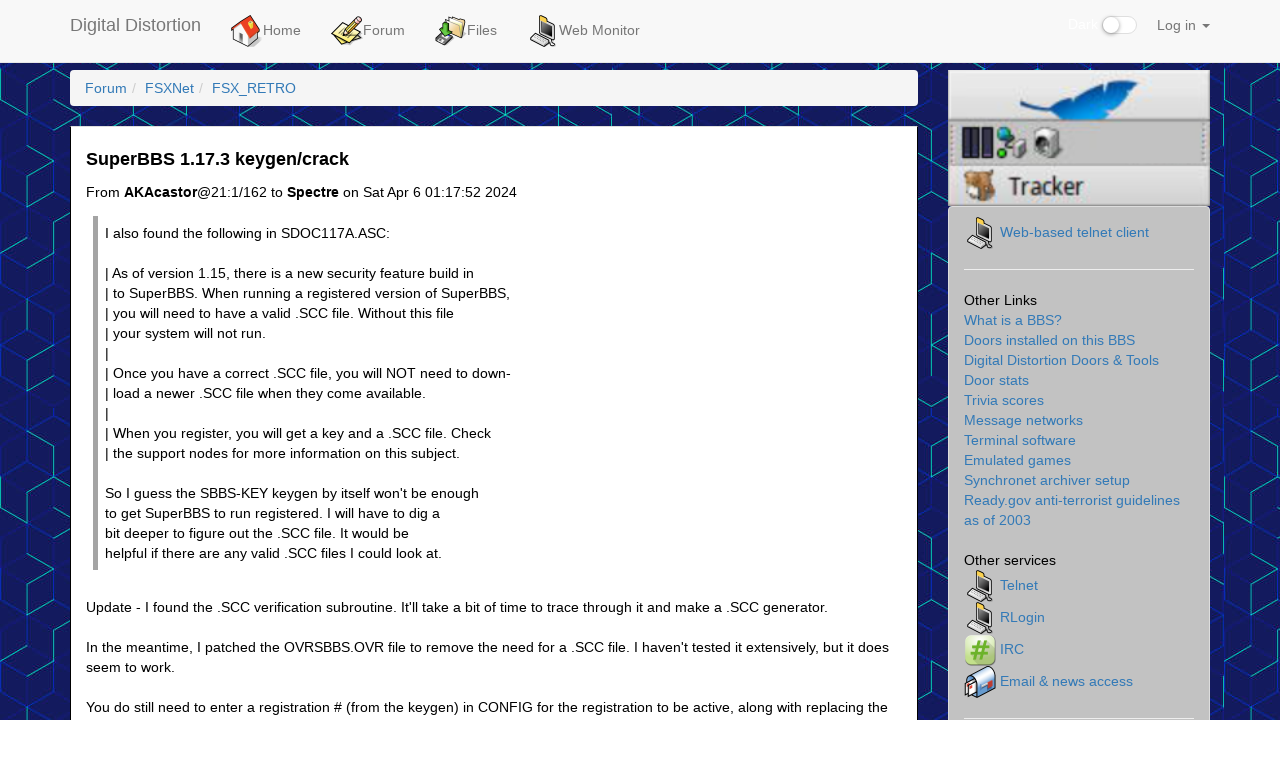

--- FILE ---
content_type: text/html
request_url: http://digdist.synchro.net/?page=001-forum.ssjs&sub=fsxnet_fsxretro&thread=2887
body_size: 74338
content:
<!DOCTYPE html>
<html lang="en">
	<head>
		<style type="text/css">
			.hidden { display:none; }
		</style>
		<script src="./js/jquery.min.js"></script>
		<script type="text/javascript">
			$('html').addClass('hidden');
		</script>
		<meta charset="utf-8">
		<meta http-equiv="X-UA-Compatible" content="IE=edge">
		<meta name="viewport" content="width=device-width, initial-scale=1">
		<link rel="icon" href="./images/favicon.ico">
		<title>Forum: Digital Distortion</title>
		<link href="./bootstrap/css/bootstrap.min.css" rel="stylesheet">
		<link href="./css/offcanvas.css" rel="stylesheet">
		<link href="./css/style.css" rel="stylesheet">
		<link href="./css/style_Haiku.css" rel="stylesheet">
					<link href="./css/checkbox.css" rel="stylesheet">
					</head>
	<body>
		<script src="./bootstrap/js/bootstrap.min.js"></script>
		<script src="./js/common.js"></script>
		<div class="modal" id="popUpModal" tabindex="-1" role="dialog" style="display:none; color:black;">
    <div class="modal-dialog" role="document">
        <div class="modal-content">
            <div class="modal-header">
                <h4 class="modal-title" id="popUpModalTitle">Pop-Up Thingie</h4>
            </div>
            <div class="modal-body" id="popUpModalBody"></div>
            <div class="modal-footer">
                <button type="button" class="btn btn-default" id="popUpModalCloseButton">Close</button>
                <button type="button" class="btn btn-primary" id="popUpModalActionButton" hidden>Submit</button>
            </div>
        </div>
    </div>
</div>
<nav class="navbar navbar-default navbar-fixed-top">
    <div class="container">
        <div class="navbar-header">
            <button type="button" class="navbar-toggle collapsed" data-toggle="collapse" data-target="#navbar" aria-expanded="false" aria-controls="navbar">
                <span class="sr-only">Sidebar</span>
                <span class="icon-bar"></span>
                <span class="icon-bar"></span>
                <span class="icon-bar"></span>
            </button>
            <a class="navbar-brand" href="./">Digital Distortion</a>
        </div>
        <div id="navbar" class="collapse navbar-collapse">
            <ul class="nav navbar-nav">
                                <li>
                                            <a class="dropdown-item" href="./?page=000-home.xjs">
                                                <img src='/images/Haiku_Be/BeOS_Home.png' width='32' height='32'>Home                        </a>
                </li>
                <li>
                                            <a class="dropdown-item" href="./?page=001-forum.ssjs">
                                                <img src='/images/Haiku_Be/BeOS_write.png' width='32' height='32'>Forum                        </a>
                </li>
                <li>
                                            <a class="dropdown-item" href="./?page=002-files.xjs">
                                                <img src='/images/Haiku_Be/BeOS_Folder-downloads.png' width='32' height='32'>Files                        </a>
                </li>
                <li>
                                            <a class="dropdown-item" href="./?page=004-webmonitor.xjs">
                                                <img src='/images/Haiku_Be/BeOS_terminal.png' width='32' height='32'>Web Monitor                        </a>
                </li>
            </ul>
            <ul class="nav navbar-nav navbar-right">
				<li class="nav-item dark-switch">
					<div class="form-group">
						<div class="checkbox checbox-switch darkswitchbox">
							<label>
								<input type="checkbox" id="darkSwitch"  />Dark
								<span></span>
							</label>
              			</div>
              		</div>
            	</li>
            	                                        <li class="nav-item dropdown">
                        <a href="#" class="nav-link dropdown-toggle" data-toggle="dropdown" role="button" aria-haspopup="true" aria-expanded="false">
                            Log in                            <span class="caret"></span>
                        </a>
                        <div id="login-form" class="dropdown-menu" style="padding:15px; padding-bottom:0px;">
                            <form id="form-login">
                                <label for="input-username" class="sr-only">Username</label>
                                <input id="input-username" title="Username" type="text" class="dropdown form-control" placeholder="Username">
                                <label for="input-password" class="sr-only">Password</label>
                                <input id="input-password" title="Password" type="password" class="dropdown form-control" placeholder="Password">
                                <input id="button-login" class="dropdown btn btn-primary" type="submit" value="Log in">
                            </form>
                        </div>
                    </li>
                            </ul>
        </div>
    </div>
</nav>
		<div class="container">
			<div class="row row-offcanvas row-offcanvas-right">
								<div class="col-xs-12 col-sm-9">
					<div style="clear:both;">
					<p class="pull-right visible-xs">
						<button title="Toggle sidebar" type="button" class="btn btn-primary btn-xs" data-toggle="offcanvas">
							<span class="glyphicon glyphicon-tasks"></span>Sidebar						</button>
					</p>
					</div>
					<script type="text/javascript" src="./js/forum.js"></script>
<script type="text/javascript" src="./js/graphics-converter.js"></script>
<script type="text/javascript" src="./js/avatars.js"></script>
<ol class="breadcrumb"><li><a href="./?page=001-forum.ssjs">Forum</a></li><li><a href="./?page=001-forum.ssjs&amp;group=6">FSXNet</a></li><li><a href="./?page=001-forum.ssjs&amp;sub=fsxnet_fsxretro">FSX_RETRO</a></li></ol>
<div id="jump-unread-container" style="margin-bottom:1em;" hidden><a class="btn btn-default" id="jump-unread" title="Jump to first unread message" href="#"><span class="glyphicon glyphicon-star"></span></a></div>
<ul id="forum-list-container" class="list-group">
<a id="2911"></a>
<li class="list-group-item striped" id="li-2911">
<h4><strong>SuperBBS 1.17.3 keygen/crack</strong></h4>
<div class="row">
<div class="col-sm-9">
<div name="avatar-AKAcastor@21:1/162" class="pull-left" style="padding-right:1em;"></div>
From <strong>AKAcastor</strong>@21:1/162 to <strong>Spectre</strong> on Sat Apr  6 01:17:52 2024
</div>
<div class="col-sm-3"><div class="pull-right">
</div></div>
</div>
<div class="message" id="message-2911">
<blockquote>I also found the following in SDOC117A.ASC:<br>
<br>
     |  As of version 1.15, there is a new security feature build in<br>
     |  to SuperBBS. When running a registered version of SuperBBS,<br>
     |  you will need to have a valid .SCC file. Without this file<br>
     |  your system will not run.<br>
     |<br>
     |  Once you have a correct .SCC file, you will NOT need to down-<br>
     |  load a newer .SCC file when they come available.<br>
     |<br>
     |  When you register, you will get a key and a .SCC file. Check<br>
     |  the support nodes for more information on this subject.<br>
<br>
So I guess the SBBS-KEY keygen by itself won't be enough <br>
to get SuperBBS to run registered.  I will have to dig a <br>
bit deeper to figure out the .SCC file.  It would be <br>
helpful if there are any valid .SCC files I could look at.<br>
</blockquote><br>
Update - I found the .SCC verification subroutine.  It'll take a bit of time to trace through it and make a .SCC generator.<br>
<br>
In the meantime, I patched the OVRSBBS.OVR file to remove the need for a .SCC file.  I haven't tested it extensively, but it does seem to work.  <br>
<br>
You do still need to enter a registration # (from the keygen) in CONFIG for the registration to be active, along with replacing the original OVRSBBS.OVR with the included patched version.<br>
<br>
<br>
Chris/akacastor<br>
<br>
--- Maximus 3.01<br>
 * Origin: Another Millennium - Canada - another.tel (21:1/162)<br>

</div>
<a class="btn btn-default icon" title="Jump to oldest message" aria-label="Jump to oldest message" href="#2911"><span class="glyphicon glyphicon-fast-backward"></span></a>
<a class="btn btn-default icon" title="Jump to previous message" aria-label="Jump to previous message" href="#2911" id="pm-2911"><span class="glyphicon glyphicon-step-backward"></span></a>
<a class="btn btn-default icon" title="Direct link to this message" aria-label="Direct link to this message" href="#2911"><span class="glyphicon glyphicon-link"></span></a>
<a class="btn btn-default icon" title="Jump to next message" aria-label="Jump to next message" href="#2938" id="nm-2911"><span class="glyphicon glyphicon-step-forward"></span></a>
<a class="btn btn-default icon" title="Jump to newest message" aria-label="Jump to newest message" href="#3428"><span class="glyphicon glyphicon-fast-forward"></span></a>
</li>
<a id="2938"></a>
<li class="list-group-item striped" id="li-2938">
<div class="row">
<div class="col-sm-9">
<div name="avatar-AKAcastor@21:1/162" class="pull-left" style="padding-right:1em;"></div>
From <strong>AKAcastor</strong>@21:1/162 to <strong>Spectre</strong> on Wed Apr 10 01:06:30 2024
</div>
<div class="col-sm-3"><div class="pull-right">
</div></div>
</div>
<div class="message" id="message-2938">
I figured out the .SCC key file for SuperBBS 1.17-3 and added it to the keygen - now the keygen is fully working and generates a reg # and creates a .SCC file to place in the SBBS directory.<br>
<br>
If you tried the previous version of the keygen that required a patched OVR file, the KEYGENv2 no longer requires the patched file.<br>
<br>
<br>
SBBSKEY2.ZIP is available in file area 4 (cracks) on Another Millennium BBS (another.tel).<br>
<br>
<br>
Chris/akacastor<br>
<br>
------------------------------------------------------------------------------- SuperBBS 1.17-3 KEYGENv2 by akacastor 2024-04-10 -------------------------------------------------------------------------------<br>
<br>
The SBBS-KEY keygen will generate a registration number to enter in CONFIG and a .SCC file that must be placed in the SBBS directory.<br>
<br>
<br>
You _MUST_ do _BOTH_ of:<br>
<br>
1) Enter Sysop Name, BBS Name, and Reg # under Registration in CONFIG.<br>
<br>
and<br>
<br>
2) Place the generated .SCC file in your SBBS directory (where BBS.EXE lives).<br>
<br>
<br>
The timestamp of the .SCC file cannot be altered!  SuperBBS includes the .SCC file timestamp in its verification checks.<br>
<br>
<br>
-------------------------------------------------------------------------------<br>
<br>
usage: SBBS-KEY &quot;Sysop Name&quot; &quot;BBS Name&quot;<br>
<br>
NOTE - don't forget the quotes around each name!<br>
<br>
-------------------------------------------------------------------------------<br>
<br>
example:<br>
<br>
C:\CRACKS&gt;SBBS-KEY &quot;Sysop Name&quot; &quot;BBS Name&quot;<br>
<br>
                                        T H E       @         ############     <br>
                                                  @ @           ####     ###   <br>
   SuperBBS 1.17-3                                @@@            ###      ####  KEYGENv2 by akacastor 2024-04-10               @@ @@@@ @@        ###       ####<br>
                                             @@@   @@   @@       ###        ###<br>
                                           @@     @@@@    @@     ###       ####<br>
                                          @@     @@  @     @@    ###       ### <br>
 Place .SCC file in SBBS directory.      @       @@  @@      @   ###     ####  <br>
                                         @      @@    @@     @@@@##########    <br>
 NOTE: the .SCC file timestamp must      @      @@    @@  @@@@@@ ###           <br>
       not be changed!                   @      @@    @@@@@@ @   ###           <br>
                                         @     @@  @@@@@@    @   #M#           <br>
                                         @     @@@@@@  @@    @   #t#            Sysop: Sysop Name                         @@  @@@@      @@ @@    #M#           <br>
  BBS: BBS Name                            @@@@@        @@@@     ###            Reg #: 37603203                          @@@ @@@         @@      ###           <br>
                                       @@@   @@ @@@@@@@@ @@@    #####           SCC File: 917C5F7C.SCC                       @@           @@  #########         SCC Date: 2024-04-10 00:54                  @@             @@                  <br>
                                            @               @       C L A S S  <br>
                   guess what... 1994, 2024, your shit's still getting cracked.<br>
         it's just now more of a philanthropic move instead of an anarchist one<br>
<br>
-------------------------------------------------------------------------------<br>
<br>
--- Maximus 3.01<br>
 * Origin: Another Millennium - Canada - another.tel (21:1/162)<br>

</div>
<a class="btn btn-default icon" title="Jump to oldest message" aria-label="Jump to oldest message" href="#2911"><span class="glyphicon glyphicon-fast-backward"></span></a>
<a class="btn btn-default icon" title="Jump to previous message" aria-label="Jump to previous message" href="#2911" id="pm-2938"><span class="glyphicon glyphicon-step-backward"></span></a>
<a class="btn btn-default icon" title="Direct link to this message" aria-label="Direct link to this message" href="#2938"><span class="glyphicon glyphicon-link"></span></a>
<a class="btn btn-default icon" title="Jump to next message" aria-label="Jump to next message" href="#2940" id="nm-2938"><span class="glyphicon glyphicon-step-forward"></span></a>
<a class="btn btn-default icon" title="Jump to newest message" aria-label="Jump to newest message" href="#3428"><span class="glyphicon glyphicon-fast-forward"></span></a>
</li>
<a id="2940"></a>
<li class="list-group-item striped" id="li-2940">
<div class="row">
<div class="col-sm-9">
<div name="avatar-paulie420@21:2/150" class="pull-left" style="padding-right:1em;"></div>
From <strong>paulie420</strong>@21:2/150 to <strong>AKAcastor</strong> on Wed Apr 10 19:03:40 2024
</div>
<div class="col-sm-3"><div class="pull-right">
</div></div>
</div>
<div class="message" id="message-2940">
<blockquote>SBBSKEY2.ZIP is available in file area 4 (cracks) on Another Millennium BBS (another.tel).<br>
</blockquote><br>
Awesome work, AKAcastor! Do you know of any live/current SuperBBS boards? <br>
<br>
Great work with aP!<br>
<br>
<br>
<br>
|07p|15AULIE|1142|07o<br>
|08.........<br>
<br>
--- Mystic BBS v1.12 A48 (Linux/64)<br>
 * Origin: 2o fOr beeRS bbS&gt;&gt;20ForBeers.com:1337 (21:2/150)<br>

</div>
<a class="btn btn-default icon" title="Jump to oldest message" aria-label="Jump to oldest message" href="#2911"><span class="glyphicon glyphicon-fast-backward"></span></a>
<a class="btn btn-default icon" title="Jump to previous message" aria-label="Jump to previous message" href="#2938" id="pm-2940"><span class="glyphicon glyphicon-step-backward"></span></a>
<a class="btn btn-default icon" title="Direct link to this message" aria-label="Direct link to this message" href="#2940"><span class="glyphicon glyphicon-link"></span></a>
<a class="btn btn-default icon" title="Jump to next message" aria-label="Jump to next message" href="#2941" id="nm-2940"><span class="glyphicon glyphicon-step-forward"></span></a>
<a class="btn btn-default icon" title="Jump to newest message" aria-label="Jump to newest message" href="#3428"><span class="glyphicon glyphicon-fast-forward"></span></a>
</li>
<a id="2941"></a>
<li class="list-group-item striped" id="li-2941">
<div class="row">
<div class="col-sm-9">
<div name="avatar-apam@21:1/182" class="pull-left" style="padding-right:1em;"></div>
From <strong>apam</strong>@21:1/182 to <strong>paulie420</strong> on Thu Apr 11 13:49:00 2024
</div>
<div class="col-sm-3"><div class="pull-right">
</div></div>
</div>
<div class="message" id="message-2941">
<blockquote><blockquote>SBBSKEY2.ZIP is available in file area 4 (cracks) on Another Millennium BBS (another.tel).<br>
</blockquote><br>
Awesome work, AKAcastor! Do you know of any live/current SuperBBS boards? <br>
</blockquote><br>
<br>
Spectres bbs the lower planes runs on superbbs<br>
--- Noddy git-4716e54<br>
 * Origin: Smuggler's Cove - scove.talismanbbs.com:2323 (21:1/182)<br>

</div>
<a class="btn btn-default icon" title="Jump to oldest message" aria-label="Jump to oldest message" href="#2911"><span class="glyphicon glyphicon-fast-backward"></span></a>
<a class="btn btn-default icon" title="Jump to previous message" aria-label="Jump to previous message" href="#2940" id="pm-2941"><span class="glyphicon glyphicon-step-backward"></span></a>
<a class="btn btn-default icon" title="Direct link to this message" aria-label="Direct link to this message" href="#2941"><span class="glyphicon glyphicon-link"></span></a>
<a class="btn btn-default icon" title="Jump to next message" aria-label="Jump to next message" href="#2942" id="nm-2941"><span class="glyphicon glyphicon-step-forward"></span></a>
<a class="btn btn-default icon" title="Jump to newest message" aria-label="Jump to newest message" href="#3428"><span class="glyphicon glyphicon-fast-forward"></span></a>
</li>
<a id="2942"></a>
<li class="list-group-item striped" id="li-2942">
<div class="row">
<div class="col-sm-9">
<div name="avatar-paulie420@21:2/150" class="pull-left" style="padding-right:1em;"></div>
From <strong>paulie420</strong>@21:2/150 to <strong>apam</strong> on Wed Apr 10 22:41:43 2024
</div>
<div class="col-sm-3"><div class="pull-right">
</div></div>
</div>
<div class="message" id="message-2942">
<blockquote><blockquote><blockquote>SBBSKEY2.ZIP is available in file area 4 (cracks) on Another Mille BBS (another.tel).<br>
</blockquote></blockquote><br>
<blockquote>Awesome work, AKAcastor! Do you know of any live/current SuperBBS board<br>
</blockquote><br>
Spectres bbs the lower planes runs on superbbs<br>
</blockquote><br>
Ahhh - I'm already a user there. I guess I have played on SuperBBS before. :P<br>
<br>
<br>
<br>
|07p|15AULIE|1142|07o<br>
|08.........<br>
<br>
--- Mystic BBS v1.12 A48 (Linux/64)<br>
 * Origin: 2o fOr beeRS bbS&gt;&gt;20ForBeers.com:1337 (21:2/150)<br>

</div>
<a class="btn btn-default icon" title="Jump to oldest message" aria-label="Jump to oldest message" href="#2911"><span class="glyphicon glyphicon-fast-backward"></span></a>
<a class="btn btn-default icon" title="Jump to previous message" aria-label="Jump to previous message" href="#2941" id="pm-2942"><span class="glyphicon glyphicon-step-backward"></span></a>
<a class="btn btn-default icon" title="Direct link to this message" aria-label="Direct link to this message" href="#2942"><span class="glyphicon glyphicon-link"></span></a>
<a class="btn btn-default icon" title="Jump to next message" aria-label="Jump to next message" href="#2943" id="nm-2942"><span class="glyphicon glyphicon-step-forward"></span></a>
<a class="btn btn-default icon" title="Jump to newest message" aria-label="Jump to newest message" href="#3428"><span class="glyphicon glyphicon-fast-forward"></span></a>
</li>
<a id="2943"></a>
<li class="list-group-item striped" id="li-2943">
<div class="row">
<div class="col-sm-9">
<div name="avatar-Spectre@21:3/101" class="pull-left" style="padding-right:1em;"></div>
From <strong>Spectre</strong>@21:3/101 to <strong>paulie420</strong> on Thu Apr 11 16:26:00 2024
</div>
<div class="col-sm-3"><div class="pull-right">
</div></div>
</div>
<div class="message" id="message-2943">
<blockquote>Awesome work, AKAcastor! Do you know of any live/current SuperBBS boards?<br>
</blockquote><br>
I believe I have the only one in the world at present :)<br>
<br>
Spec<br>
<br>
<br>
*** THE READER V4.50 [freeware]<br>
--- SuperBBS v1.17-3 (Eval)<br>
 * Origin: A camel is a horse designed by a committee. (21:3/101)<br>

</div>
<a class="btn btn-default icon" title="Jump to oldest message" aria-label="Jump to oldest message" href="#2911"><span class="glyphicon glyphicon-fast-backward"></span></a>
<a class="btn btn-default icon" title="Jump to previous message" aria-label="Jump to previous message" href="#2942" id="pm-2943"><span class="glyphicon glyphicon-step-backward"></span></a>
<a class="btn btn-default icon" title="Direct link to this message" aria-label="Direct link to this message" href="#2943"><span class="glyphicon glyphicon-link"></span></a>
<a class="btn btn-default icon" title="Jump to next message" aria-label="Jump to next message" href="#2944" id="nm-2943"><span class="glyphicon glyphicon-step-forward"></span></a>
<a class="btn btn-default icon" title="Jump to newest message" aria-label="Jump to newest message" href="#3428"><span class="glyphicon glyphicon-fast-forward"></span></a>
</li>
<a id="2944"></a>
<li class="list-group-item striped" id="li-2944">
<div class="row">
<div class="col-sm-9">
<div name="avatar-Exodus@21:1/144" class="pull-left" style="padding-right:1em;"></div>
From <strong>Exodus</strong>@21:1/144 to <strong>Spectre</strong> on Thu Apr 11 06:14:17 2024
</div>
<div class="col-sm-3"><div class="pull-right">
</div></div>
</div>
<div class="message" id="message-2944">
<br>
<blockquote>--- SuperBBS v1.17-3 (Eval)<br>
</blockquote><br>
<br>
Then you better use this keygen! :)<br>
<br>
... We said you'd get your money back, we didn't say when.<br>
<br>
--- Renegade v1.35&#945;/DOS<br>
 * Origin: The Titantic BBS Telnet - ttb.rgbbs.info (21:1/144)<br>

</div>
<a class="btn btn-default icon" title="Jump to oldest message" aria-label="Jump to oldest message" href="#2911"><span class="glyphicon glyphicon-fast-backward"></span></a>
<a class="btn btn-default icon" title="Jump to previous message" aria-label="Jump to previous message" href="#2943" id="pm-2944"><span class="glyphicon glyphicon-step-backward"></span></a>
<a class="btn btn-default icon" title="Direct link to this message" aria-label="Direct link to this message" href="#2944"><span class="glyphicon glyphicon-link"></span></a>
<a class="btn btn-default icon" title="Jump to next message" aria-label="Jump to next message" href="#2945" id="nm-2944"><span class="glyphicon glyphicon-step-forward"></span></a>
<a class="btn btn-default icon" title="Jump to newest message" aria-label="Jump to newest message" href="#3428"><span class="glyphicon glyphicon-fast-forward"></span></a>
</li>
<a id="2945"></a>
<li class="list-group-item striped" id="li-2945">
<div class="row">
<div class="col-sm-9">
<div name="avatar-Cozmo@21:3/135" class="pull-left" style="padding-right:1em;"></div>
From <strong>Cozmo</strong>@21:3/135 to <strong>AKAcastor</strong> on Thu Apr 11 17:38:32 2024
</div>
<div class="col-sm-3"><div class="pull-right">
</div></div>
</div>
<div class="message" id="message-2945">
<blockquote>I figured out the .SCC key file for SuperBBS 1.17-3 and added it to the keygen - now the keygen is fully working and generates a reg # and<br>
creates a .SCC file to place in the SBBS directory.<br>
</blockquote><br>
AKAcaster is AKA the Crack Man :)<br>
<br>
|02-=|10Cozmo|02=-<br>
<br>
... Kids: They're not sleeping, they're recharging!<br>
<br>
--- Mystic BBS v1.12 A48 (Windows/32)<br>
 * Origin: Lunatics Unleashed BBS (21:3/135)<br>

</div>
<a class="btn btn-default icon" title="Jump to oldest message" aria-label="Jump to oldest message" href="#2911"><span class="glyphicon glyphicon-fast-backward"></span></a>
<a class="btn btn-default icon" title="Jump to previous message" aria-label="Jump to previous message" href="#2944" id="pm-2945"><span class="glyphicon glyphicon-step-backward"></span></a>
<a class="btn btn-default icon" title="Direct link to this message" aria-label="Direct link to this message" href="#2945"><span class="glyphicon glyphicon-link"></span></a>
<a class="btn btn-default icon" title="Jump to next message" aria-label="Jump to next message" href="#2946" id="nm-2945"><span class="glyphicon glyphicon-step-forward"></span></a>
<a class="btn btn-default icon" title="Jump to newest message" aria-label="Jump to newest message" href="#3428"><span class="glyphicon glyphicon-fast-forward"></span></a>
</li>
<a id="2946"></a>
<li class="list-group-item striped" id="li-2946">
<div class="row">
<div class="col-sm-9">
<div name="avatar-Spectre@21:3/101" class="pull-left" style="padding-right:1em;"></div>
From <strong>Spectre</strong>@21:3/101 to <strong>Exodus</strong> on Fri Apr 12 07:31:00 2024
</div>
<div class="col-sm-3"><div class="pull-right">
</div></div>
</div>
<div class="message" id="message-2946">
<blockquote>Then you better use this keygen! :)<br>
</blockquote><br>
Working on it... got to suck in v2 now :)<br>
<br>
Spec<br>
<br>
<br>
*** THE READER V4.50 [freeware]<br>
--- SuperBBS v1.17-3 (Eval)<br>
 * Origin: A camel is a horse designed by a committee. (21:3/101)<br>

</div>
<a class="btn btn-default icon" title="Jump to oldest message" aria-label="Jump to oldest message" href="#2911"><span class="glyphicon glyphicon-fast-backward"></span></a>
<a class="btn btn-default icon" title="Jump to previous message" aria-label="Jump to previous message" href="#2945" id="pm-2946"><span class="glyphicon glyphicon-step-backward"></span></a>
<a class="btn btn-default icon" title="Direct link to this message" aria-label="Direct link to this message" href="#2946"><span class="glyphicon glyphicon-link"></span></a>
<a class="btn btn-default icon" title="Jump to next message" aria-label="Jump to next message" href="#2947" id="nm-2946"><span class="glyphicon glyphicon-step-forward"></span></a>
<a class="btn btn-default icon" title="Jump to newest message" aria-label="Jump to newest message" href="#3428"><span class="glyphicon glyphicon-fast-forward"></span></a>
</li>
<a id="2947"></a>
<li class="list-group-item striped" id="li-2947">
<div class="row">
<div class="col-sm-9">
<div name="avatar-NuSkooler@21:1/121" class="pull-left" style="padding-right:1em;"></div>
From <strong>NuSkooler</strong>@21:1/121 to <strong>AKAcastor</strong> on Thu Apr 11 16:15:32 2024
</div>
<div class="col-sm-3"><div class="pull-right">
</div></div>
</div>
<div class="message" id="message-2947">
<br>
On Wednesday, April 10th AKAcastor muttered...<br>
<blockquote>I figured out the .SCC key file for SuperBBS 1.17-3 and added it to the  keygen - now the keygen is fully working and generates a reg # and  creates a .SCC file to place in the SBBS directory.<br>
</blockquote><br>
While I don't have a use for this particular crack, this legit makes me feel good to see. It would be fun to make a list of old BBS softwares, doors, etc. that are abandoned and don't yet have cracks... then well you know... crack 'em.<br>
<br>
<br>
-- <br>
|08 ■ |12NuSkooler |06// |12Xibalba |08- |07&quot;|06The place of fear|07&quot;<br>
|08 ■ |03xibalba|08.|03vip |08(|0344510|08/|03telnet|08, |0344511|08/|03ssh|08)<br>
|08 ■ |03ENiGMA 1/2 WHQ |08| |03Phenom |08| |0367 |08| |03iMPURE |08| |03ACiDic<br>
--- ENiGMA 1/2 v0.0.14-beta (linux; x64; 18.18.2)<br>
 * Origin: Xibalba -+- xibalba.l33t.codes:44510 (21:1/121)<br>

</div>
<a class="btn btn-default icon" title="Jump to oldest message" aria-label="Jump to oldest message" href="#2911"><span class="glyphicon glyphicon-fast-backward"></span></a>
<a class="btn btn-default icon" title="Jump to previous message" aria-label="Jump to previous message" href="#2946" id="pm-2947"><span class="glyphicon glyphicon-step-backward"></span></a>
<a class="btn btn-default icon" title="Direct link to this message" aria-label="Direct link to this message" href="#2947"><span class="glyphicon glyphicon-link"></span></a>
<a class="btn btn-default icon" title="Jump to next message" aria-label="Jump to next message" href="#2948" id="nm-2947"><span class="glyphicon glyphicon-step-forward"></span></a>
<a class="btn btn-default icon" title="Jump to newest message" aria-label="Jump to newest message" href="#3428"><span class="glyphicon glyphicon-fast-forward"></span></a>
</li>
<a id="2948"></a>
<li class="list-group-item striped" id="li-2948">
<div class="row">
<div class="col-sm-9">
<div name="avatar-AKAcastor@21:1/162" class="pull-left" style="padding-right:1em;"></div>
From <strong>AKAcastor</strong>@21:1/162 to <strong>NuSkooler</strong> on Thu Apr 11 16:33:24 2024
</div>
<div class="col-sm-3"><div class="pull-right">
</div></div>
</div>
<div class="message" id="message-2948">
<blockquote>While I don't have a use for this particular crack, this <br>
legit makes me feel good to see. It would be fun to make <br>
a list of old BBS softwares, doors, etc. that are <br>
abandoned and don't yet have cracks... then well you <br>
know... crack 'em.<br>
</blockquote><br>
A list of software interesting to crack is a good idea.  That would give an opportunity to try to track down any existing cracks/keygens/serials before diving into the reverse engineering.<br>
<br>
I almost started working on a crack today on a door when I realized there's a newer version available that includes a free registration key.  Searching within fsxNet for these kinds of things is probably more fruitful than using google these days.<br>
<br>
<br>
Chris/akacastor<br>
<br>
--- Maximus 3.01<br>
 * Origin: Another Millennium - Canada - another.tel (21:1/162)<br>

</div>
<a class="btn btn-default icon" title="Jump to oldest message" aria-label="Jump to oldest message" href="#2911"><span class="glyphicon glyphicon-fast-backward"></span></a>
<a class="btn btn-default icon" title="Jump to previous message" aria-label="Jump to previous message" href="#2947" id="pm-2948"><span class="glyphicon glyphicon-step-backward"></span></a>
<a class="btn btn-default icon" title="Direct link to this message" aria-label="Direct link to this message" href="#2948"><span class="glyphicon glyphicon-link"></span></a>
<a class="btn btn-default icon" title="Jump to next message" aria-label="Jump to next message" href="#2949" id="nm-2948"><span class="glyphicon glyphicon-step-forward"></span></a>
<a class="btn btn-default icon" title="Jump to newest message" aria-label="Jump to newest message" href="#3428"><span class="glyphicon glyphicon-fast-forward"></span></a>
</li>
<a id="2949"></a>
<li class="list-group-item striped" id="li-2949">
<div class="row">
<div class="col-sm-9">
<div name="avatar-1" class="pull-left" style="padding-right:1em;"></div>
From <strong>Nightfox</strong> to <strong>Cozmo</strong> on Thu Apr 11 16:58:24 2024
</div>
<div class="col-sm-3"><div class="pull-right">
</div></div>
</div>
<div class="message" id="message-2949">
  Re: Re: SuperBBS 1.17-3 KEYGENv2<br>
  By: Cozmo to AKAcastor on Thu Apr 11 2024 05:38 pm<br>
<br>
<blockquote><blockquote>I figured out the .SCC key file for SuperBBS 1.17-3 and added it to the<br>
keygen - now the keygen is fully working and generates a reg # and<br>
creates a .SCC file to place in the SBBS directory.<br>
</blockquote><br>
AKAcaster is AKA the Crack Man :)<br>
</blockquote><br>
&quot;Crack Man&quot; could have a couple other connotations that might not be so good.. ;)<br>
<br>
Nightfox<br>

</div>
<a class="btn btn-default icon" title="Jump to oldest message" aria-label="Jump to oldest message" href="#2911"><span class="glyphicon glyphicon-fast-backward"></span></a>
<a class="btn btn-default icon" title="Jump to previous message" aria-label="Jump to previous message" href="#2948" id="pm-2949"><span class="glyphicon glyphicon-step-backward"></span></a>
<a class="btn btn-default icon" title="Direct link to this message" aria-label="Direct link to this message" href="#2949"><span class="glyphicon glyphicon-link"></span></a>
<a class="btn btn-default icon" title="Jump to next message" aria-label="Jump to next message" href="#2950" id="nm-2949"><span class="glyphicon glyphicon-step-forward"></span></a>
<a class="btn btn-default icon" title="Jump to newest message" aria-label="Jump to newest message" href="#3428"><span class="glyphicon glyphicon-fast-forward"></span></a>
</li>
<a id="2950"></a>
<li class="list-group-item striped" id="li-2950">
<div class="row">
<div class="col-sm-9">
<div name="avatar-AKAcastor@21:1/162" class="pull-left" style="padding-right:1em;"></div>
From <strong>AKAcastor</strong>@21:1/162 to <strong>Nightfox</strong> on Thu Apr 11 17:56:22 2024
</div>
<div class="col-sm-3"><div class="pull-right">
</div></div>
</div>
<div class="message" id="message-2950">
<blockquote>AKAcaster is AKA the Crack Man :)<br>
<br>
&quot;Crack Man&quot; could have a couple other connotations that <br>
might not be so good.. ;)<br>
</blockquote><br>
The first one's free...   Others will be too, assuming I get around to more. ;)<br>
<br>
<br>
Chris/akacastor<br>
<br>
--- Maximus 3.01<br>
 * Origin: Another Millennium - Canada - another.tel (21:1/162)<br>

</div>
<a class="btn btn-default icon" title="Jump to oldest message" aria-label="Jump to oldest message" href="#2911"><span class="glyphicon glyphicon-fast-backward"></span></a>
<a class="btn btn-default icon" title="Jump to previous message" aria-label="Jump to previous message" href="#2949" id="pm-2950"><span class="glyphicon glyphicon-step-backward"></span></a>
<a class="btn btn-default icon" title="Direct link to this message" aria-label="Direct link to this message" href="#2950"><span class="glyphicon glyphicon-link"></span></a>
<a class="btn btn-default icon" title="Jump to next message" aria-label="Jump to next message" href="#2951" id="nm-2950"><span class="glyphicon glyphicon-step-forward"></span></a>
<a class="btn btn-default icon" title="Jump to newest message" aria-label="Jump to newest message" href="#3428"><span class="glyphicon glyphicon-fast-forward"></span></a>
</li>
<a id="2951"></a>
<li class="list-group-item striped" id="li-2951">
<div class="row">
<div class="col-sm-9">
<div name="avatar-paulie420@21:2/150" class="pull-left" style="padding-right:1em;"></div>
From <strong>paulie420</strong>@21:2/150 to <strong>Cozmo</strong> on Thu Apr 11 19:13:16 2024
</div>
<div class="col-sm-3"><div class="pull-right">
</div></div>
</div>
<div class="message" id="message-2951">
<blockquote><blockquote>I figured out the .SCC key file for SuperBBS 1.17-3 and added it to t keygen - now the keygen is fully working and generates a reg # and creates a .SCC file to place in the SBBS directory.<br>
</blockquote><br>
AKAcaster is AKA the Crack Man :)<br>
</blockquote><br>
I love that he both found a topic he enjoys working on, and is continuing to release stuff that just doesn't exist. (Or, if it does is lost to time...)<br>
<br>
I wish some other tinkerers would join up with him - I'm sure they'd take requests... its awesome that people are still hacking in 2o24!<br>
<br>
<br>
<br>
|07p|15AULIE|1142|07o<br>
|08.........<br>
<br>
--- Mystic BBS v1.12 A48 (Linux/64)<br>
 * Origin: 2o fOr beeRS bbS&gt;&gt;20ForBeers.com:1337 (21:2/150)<br>

</div>
<a class="btn btn-default icon" title="Jump to oldest message" aria-label="Jump to oldest message" href="#2911"><span class="glyphicon glyphicon-fast-backward"></span></a>
<a class="btn btn-default icon" title="Jump to previous message" aria-label="Jump to previous message" href="#2950" id="pm-2951"><span class="glyphicon glyphicon-step-backward"></span></a>
<a class="btn btn-default icon" title="Direct link to this message" aria-label="Direct link to this message" href="#2951"><span class="glyphicon glyphicon-link"></span></a>
<a class="btn btn-default icon" title="Jump to next message" aria-label="Jump to next message" href="#2952" id="nm-2951"><span class="glyphicon glyphicon-step-forward"></span></a>
<a class="btn btn-default icon" title="Jump to newest message" aria-label="Jump to newest message" href="#3428"><span class="glyphicon glyphicon-fast-forward"></span></a>
</li>
<a id="2952"></a>
<li class="list-group-item striped" id="li-2952">
<div class="row">
<div class="col-sm-9">
<div name="avatar-paulie420@21:2/150" class="pull-left" style="padding-right:1em;"></div>
From <strong>paulie420</strong>@21:2/150 to <strong>NuSkooler</strong> on Thu Apr 11 19:14:51 2024
</div>
<div class="col-sm-3"><div class="pull-right">
</div></div>
</div>
<div class="message" id="message-2952">
<blockquote>While I don't have a use for this particular crack, this legit makes me feel good to see. It would be fun to make a list of old BBS softwares, doors, etc. that are abandoned and don't yet have cracks... then well<br>
you know... crack 'em.<br>
</blockquote><br>
That is a good idea. AKA, can I made a Google doc and post it for folks to add to??? Of course, wouldn't be asking for everything to get done - but might give people a place to post what they don't have access to in 2o24...<br>
<br>
<br>
<br>
|07p|15AULIE|1142|07o<br>
|08.........<br>
<br>
--- Mystic BBS v1.12 A48 (Linux/64)<br>
 * Origin: 2o fOr beeRS bbS&gt;&gt;20ForBeers.com:1337 (21:2/150)<br>

</div>
<a class="btn btn-default icon" title="Jump to oldest message" aria-label="Jump to oldest message" href="#2911"><span class="glyphicon glyphicon-fast-backward"></span></a>
<a class="btn btn-default icon" title="Jump to previous message" aria-label="Jump to previous message" href="#2951" id="pm-2952"><span class="glyphicon glyphicon-step-backward"></span></a>
<a class="btn btn-default icon" title="Direct link to this message" aria-label="Direct link to this message" href="#2952"><span class="glyphicon glyphicon-link"></span></a>
<a class="btn btn-default icon" title="Jump to next message" aria-label="Jump to next message" href="#2953" id="nm-2952"><span class="glyphicon glyphicon-step-forward"></span></a>
<a class="btn btn-default icon" title="Jump to newest message" aria-label="Jump to newest message" href="#3428"><span class="glyphicon glyphicon-fast-forward"></span></a>
</li>
<a id="2953"></a>
<li class="list-group-item striped" id="li-2953">
<div class="row">
<div class="col-sm-9">
<div name="avatar-Shurato@21:2/148" class="pull-left" style="padding-right:1em;"></div>
From <strong>Shurato</strong>@21:2/148 to <strong>Cozmo</strong> on Sat Apr 13 11:51:00 2024
</div>
<div class="col-sm-3"><div class="pull-right">
</div></div>
</div>
<div class="message" id="message-2953">
<br>
<blockquote><blockquote><blockquote>AKAcaster is AKA the Crack Man :)<br>
</blockquote>&quot;Crack Man&quot; could have a couple other connotations that might not be<br>
</blockquote>so<br>
<blockquote>good.. ;)<br>
</blockquote><br>
True. Have to think of another good name. BUt you'all know what I mean :)<br>
</blockquote><br>
Honestly, I just have the original &quot;Batman&quot; theme going through my head replaced by &quot;Crackman&quot;...  Harmless enough, that, though...<br>
<br>
---  shsbbs.net<br>
Shurato, Sysop Shurato's Heavenly Sphere (ssh, telnet, pop3, ftp,nntp,<br>
,wss) (Ports 22,23,110,21,119,8080) (ssh login 'bbs' pass 'shsbbs').<br>
<br>
<br>
*** THE READER V4.50 [freeware]<br>
---<br>
 * Origin: Shurato's Heavenly Sphere <a class="ulLink" href="telnet://shsbbs.net">telnet://shsbbs.net</a> (21:2/148)<br>

</div>
<a class="btn btn-default icon" title="Jump to oldest message" aria-label="Jump to oldest message" href="#2911"><span class="glyphicon glyphicon-fast-backward"></span></a>
<a class="btn btn-default icon" title="Jump to previous message" aria-label="Jump to previous message" href="#2952" id="pm-2953"><span class="glyphicon glyphicon-step-backward"></span></a>
<a class="btn btn-default icon" title="Direct link to this message" aria-label="Direct link to this message" href="#2953"><span class="glyphicon glyphicon-link"></span></a>
<a class="btn btn-default icon" title="Jump to next message" aria-label="Jump to next message" href="#2956" id="nm-2953"><span class="glyphicon glyphicon-step-forward"></span></a>
<a class="btn btn-default icon" title="Jump to newest message" aria-label="Jump to newest message" href="#3428"><span class="glyphicon glyphicon-fast-forward"></span></a>
</li>
<a id="2956"></a>
<li class="list-group-item striped" id="li-2956">
<div class="row">
<div class="col-sm-9">
<div name="avatar-NuSkooler@21:1/121" class="pull-left" style="padding-right:1em;"></div>
From <strong>NuSkooler</strong>@21:1/121 to <strong>paulie420</strong> on Tue Apr 16 11:18:08 2024
</div>
<div class="col-sm-3"><div class="pull-right">
</div></div>
</div>
<div class="message" id="message-2956">
<br>
paulie420 around Thursday, April 11th...<br>
<blockquote>That is a good idea. AKA, can I made a Google doc and post it for folks  to add to??? Of course, wouldn't be asking for everything to get done -  but might give people a place to post what they don't have access to in  2o24...<br>
</blockquote><br>
A spreadsheet to track this stuff would be awesome! I haven't cracked old DOS stuff in a very long time, some things to get my hands dirty again would be fun :)<br>
<br>
<br>
-- <br>
|08 ■ |12NuSkooler |06// |12Xibalba |08- |07&quot;|06The place of fear|07&quot;<br>
|08 ■ |03xibalba|08.|03vip |08(|0344510|08/|03telnet|08, |0344511|08/|03ssh|08)<br>
|08 ■ |03ENiGMA 1/2 WHQ |08| |03Phenom |08| |0367 |08| |03iMPURE |08| |03ACiDic<br>
--- ENiGMA 1/2 v0.0.14-beta (linux; x64; 18.18.2)<br>
 * Origin: Xibalba -+- xibalba.l33t.codes:44510 (21:1/121)<br>

</div>
<a class="btn btn-default icon" title="Jump to oldest message" aria-label="Jump to oldest message" href="#2911"><span class="glyphicon glyphicon-fast-backward"></span></a>
<a class="btn btn-default icon" title="Jump to previous message" aria-label="Jump to previous message" href="#2953" id="pm-2956"><span class="glyphicon glyphicon-step-backward"></span></a>
<a class="btn btn-default icon" title="Direct link to this message" aria-label="Direct link to this message" href="#2956"><span class="glyphicon glyphicon-link"></span></a>
<a class="btn btn-default icon" title="Jump to next message" aria-label="Jump to next message" href="#2957" id="nm-2956"><span class="glyphicon glyphicon-step-forward"></span></a>
<a class="btn btn-default icon" title="Jump to newest message" aria-label="Jump to newest message" href="#3428"><span class="glyphicon glyphicon-fast-forward"></span></a>
</li>
<a id="2957"></a>
<li class="list-group-item striped" id="li-2957">
<div class="row">
<div class="col-sm-9">
<div name="avatar-paulie420@21:2/150" class="pull-left" style="padding-right:1em;"></div>
From <strong>paulie420</strong>@21:2/150 to <strong>NuSkooler</strong> on Tue Apr 16 17:45:43 2024
</div>
<div class="col-sm-3"><div class="pull-right">
</div></div>
</div>
<div class="message" id="message-2957">
<blockquote><blockquote>That is a good idea. AKA, can I made a Google doc and post it for fol to add to??? Of course, wouldn't be asking for everything to get done but might give people a place to post what they don't have access to  2o24...<br>
</blockquote><br>
A spreadsheet to track this stuff would be awesome! I haven't cracked<br>
old DOS stuff in a very long time, some things to get my hands dirty<br>
again would be fun :)<br>
</blockquote><br>
AKACastor has been p0king around the past couple months and has released several cracks for doors, bbs softwares and a mailer; among others... they are all in the Anarchistic Philantrophy File Area on 2oFB - and his bbS.<br>
<br>
I think he'd love more ppl to jump in!!<br>
<br>
<br>
<br>
|07p|15AULIE|1142|07o<br>
|08.........<br>
<br>
--- Mystic BBS v1.12 A48 (Linux/64)<br>
 * Origin: 2o fOr beeRS bbS&gt;&gt;20ForBeers.com:1337 (21:2/150)<br>

</div>
<a class="btn btn-default icon" title="Jump to oldest message" aria-label="Jump to oldest message" href="#2911"><span class="glyphicon glyphicon-fast-backward"></span></a>
<a class="btn btn-default icon" title="Jump to previous message" aria-label="Jump to previous message" href="#2956" id="pm-2957"><span class="glyphicon glyphicon-step-backward"></span></a>
<a class="btn btn-default icon" title="Direct link to this message" aria-label="Direct link to this message" href="#2957"><span class="glyphicon glyphicon-link"></span></a>
<a class="btn btn-default icon" title="Jump to next message" aria-label="Jump to next message" href="#3390" id="nm-2957"><span class="glyphicon glyphicon-step-forward"></span></a>
<a class="btn btn-default icon" title="Jump to newest message" aria-label="Jump to newest message" href="#3428"><span class="glyphicon glyphicon-fast-forward"></span></a>
</li>
<a id="3390"></a>
<li class="list-group-item striped" id="li-3390">
<div class="row">
<div class="col-sm-9">
<div name="avatar-Spectre@21:3/101" class="pull-left" style="padding-right:1em;"></div>
From <strong>Spectre</strong>@21:3/101 to <strong>AKAcastor</strong> on Wed May 29 15:04:00 2024
</div>
<div class="col-sm-3"><div class="pull-right">
</div></div>
</div>
<div class="message" id="message-3390">
<blockquote><blockquote>&quot;Crack Man&quot; could have a couple other connotations that  might not<br>
be so good.. ;)<br>
</blockquote><br>
The first one's free...   Others will be too, assuming I get around to more. ;)<br>
</blockquote><br>
The first &quot;crack&quot;? :P<br>
<br>
I finally got a rount-tuit today, of course I can't find the archive I downloaded.  Every chance its buried out in some dismembered network, I was expecting bench/desk installs on Monday but it got deferred and I have put it all back.<br>
<br>
Not sure if its my timing or its dead in the water, but AM isn't answering.<br>
<br>
Spec<br>
<br>
<br>
*** THE READER V4.50 [freeware]<br>
--- SuperBBS v1.17-3 (Eval)<br>
 * Origin: A camel is a horse designed by a committee. (21:3/101)<br>

</div>
<a class="btn btn-default icon" title="Jump to oldest message" aria-label="Jump to oldest message" href="#2911"><span class="glyphicon glyphicon-fast-backward"></span></a>
<a class="btn btn-default icon" title="Jump to previous message" aria-label="Jump to previous message" href="#2957" id="pm-3390"><span class="glyphicon glyphicon-step-backward"></span></a>
<a class="btn btn-default icon" title="Direct link to this message" aria-label="Direct link to this message" href="#3390"><span class="glyphicon glyphicon-link"></span></a>
<a class="btn btn-default icon" title="Jump to next message" aria-label="Jump to next message" href="#3391" id="nm-3390"><span class="glyphicon glyphicon-step-forward"></span></a>
<a class="btn btn-default icon" title="Jump to newest message" aria-label="Jump to newest message" href="#3428"><span class="glyphicon glyphicon-fast-forward"></span></a>
</li>
<a id="3391"></a>
<li class="list-group-item striped" id="li-3391">
<div class="row">
<div class="col-sm-9">
<div name="avatar-AKAcastor@21:1/162" class="pull-left" style="padding-right:1em;"></div>
From <strong>AKAcastor</strong>@21:1/162 to <strong>Spectre</strong> on Tue May 28 12:56:48 2024
</div>
<div class="col-sm-3"><div class="pull-right">
</div></div>
</div>
<div class="message" id="message-3391">
<blockquote>I finally got a rount-tuit today, of course I can't find the archive I downloaded.  Every chance its buried out in some dismembered network, I was expecting bench/desk installs on Monday but it got <br>
deferred and I have put it<br>
all back.<br>
</blockquote><br>
I can definitely relate to 'where did that file go??'  Sometimes we shouldn't be trusted with this much storage capacity. ;)<br>
<br>
<blockquote>Not sure if its my timing or its dead in the water, but AM isn't answering.<br>
</blockquote><br>
I was able to connect to another.tel just now.  I did notice a lot of bot connections this morning, so possibly there were enough simultaneous connections to tie up the entire system for a while.  (time to tweak the bot detection).<br>
<br>
<br>
Chris/akacastor<br>
<br>
--- Maximus 3.01<br>
 * Origin: Another Millennium - Canada - another.tel (21:1/162)<br>

</div>
<a class="btn btn-default icon" title="Jump to oldest message" aria-label="Jump to oldest message" href="#2911"><span class="glyphicon glyphicon-fast-backward"></span></a>
<a class="btn btn-default icon" title="Jump to previous message" aria-label="Jump to previous message" href="#3390" id="pm-3391"><span class="glyphicon glyphicon-step-backward"></span></a>
<a class="btn btn-default icon" title="Direct link to this message" aria-label="Direct link to this message" href="#3391"><span class="glyphicon glyphicon-link"></span></a>
<a class="btn btn-default icon" title="Jump to next message" aria-label="Jump to next message" href="#3393" id="nm-3391"><span class="glyphicon glyphicon-step-forward"></span></a>
<a class="btn btn-default icon" title="Jump to newest message" aria-label="Jump to newest message" href="#3428"><span class="glyphicon glyphicon-fast-forward"></span></a>
</li>
<a id="3393"></a>
<li class="list-group-item striped" id="li-3393">
<div class="row">
<div class="col-sm-9">
<div name="avatar-Spectre@21:3/101" class="pull-left" style="padding-right:1em;"></div>
From <strong>Spectre</strong>@21:3/101 to <strong>AKAcastor</strong> on Fri May 31 12:52:00 2024
</div>
<div class="col-sm-3"><div class="pull-right">
</div></div>
</div>
<div class="message" id="message-3393">
Hey there,<br>
<br>
Despite our brief chat, and realisation some of this wasn't working like I thought Super stubbornly refuses to appear registered. I suspect at this<br>
point that its not really looking for the SCC file in \sbbs but \sbbs\node# have yet to try it though. Adding to the trickiness is that each &quot;node&quot; has<br>
its own partial config as well, which I've added the reg code to, although it didn't alter the current state of affairs.<br>
<br>
Spec<br>
<br>
<br>
*** THE READER V4.50 [freeware]<br>
--- SuperBBS v1.17-3 (Eval)<br>
 * Origin: A camel is a horse designed by a committee. (21:3/101)<br>

</div>
<a class="btn btn-default icon" title="Jump to oldest message" aria-label="Jump to oldest message" href="#2911"><span class="glyphicon glyphicon-fast-backward"></span></a>
<a class="btn btn-default icon" title="Jump to previous message" aria-label="Jump to previous message" href="#3391" id="pm-3393"><span class="glyphicon glyphicon-step-backward"></span></a>
<a class="btn btn-default icon" title="Direct link to this message" aria-label="Direct link to this message" href="#3393"><span class="glyphicon glyphicon-link"></span></a>
<a class="btn btn-default icon" title="Jump to next message" aria-label="Jump to next message" href="#3395" id="nm-3393"><span class="glyphicon glyphicon-step-forward"></span></a>
<a class="btn btn-default icon" title="Jump to newest message" aria-label="Jump to newest message" href="#3428"><span class="glyphicon glyphicon-fast-forward"></span></a>
</li>
<a id="3395"></a>
<li class="list-group-item striped" id="li-3395">
<div class="row">
<div class="col-sm-9">
<div name="avatar-AKAcastor@21:1/162" class="pull-left" style="padding-right:1em;"></div>
From <strong>AKAcastor</strong>@21:1/162 to <strong>Spectre</strong> on Sat Jun  1 11:37:14 2024
</div>
<div class="col-sm-3"><div class="pull-right">
</div></div>
</div>
<div class="message" id="message-3395">
<blockquote>Despite our brief chat, and realisation some of this wasn't working like I thought Super stubbornly refuses to appear registered. I suspect at this point that its not really looking for the SCC file in \sbbs but \sbbs\node# have yet to try it though. Adding to the trickiness is that each &quot;node&quot; has its own partial config as well, which I've added the reg <br>
code to, although it<br>
didn't alter the current state of affairs.<br>
</blockquote><br>
I thought that the SCC file should be in \sbbs, but after thinking about it a bit I realize I never tried a multinode installation.  So you may have identified the problem!<br>
<br>
Let me know if I can help troubleshoot.  I can tell you that the timestamp of the .SCC file is important (the filename is based on the timestamp and they must match in order to be accepted by SuperBBS).<br>
<br>
<br>
Chris/akacastor<br>
<br>
--- Maximus 3.01<br>
 * Origin: Another Millennium - Canada - another.tel (21:1/162)<br>

</div>
<a class="btn btn-default icon" title="Jump to oldest message" aria-label="Jump to oldest message" href="#2911"><span class="glyphicon glyphicon-fast-backward"></span></a>
<a class="btn btn-default icon" title="Jump to previous message" aria-label="Jump to previous message" href="#3393" id="pm-3395"><span class="glyphicon glyphicon-step-backward"></span></a>
<a class="btn btn-default icon" title="Direct link to this message" aria-label="Direct link to this message" href="#3395"><span class="glyphicon glyphicon-link"></span></a>
<a class="btn btn-default icon" title="Jump to next message" aria-label="Jump to next message" href="#3402" id="nm-3395"><span class="glyphicon glyphicon-step-forward"></span></a>
<a class="btn btn-default icon" title="Jump to newest message" aria-label="Jump to newest message" href="#3428"><span class="glyphicon glyphicon-fast-forward"></span></a>
</li>
<a id="3402"></a>
<li class="list-group-item striped" id="li-3402">
<div class="row">
<div class="col-sm-9">
<div name="avatar-Spectre@21:3/101" class="pull-left" style="padding-right:1em;"></div>
From <strong>Spectre</strong>@21:3/101 to <strong>AKAcastor</strong> on Sun Jun  2 21:22:00 2024
</div>
<div class="col-sm-3"><div class="pull-right">
</div></div>
</div>
<div class="message" id="message-3402">
I don't have it here yet, but I've seen your reply.<br>
<br>
After a fair amount of messing around, it isn't working..<br>
<br>
ACC in both \sbbs and \sbbs\node#<br>
Configs in \sbbs and \sbbs\node# all match.<br>
<br>
I am inclined to think my NFS mount is at least partially responsible for date/time issues..  But it doesn't have a local drive so it kinda is what it is. Which if it is, makes it game over, I believe.<br>
<br>
Spec<br>
<br>
<br>
*** THE READER V4.50 [freeware]<br>
--- SuperBBS v1.17-3 (Eval)<br>
 * Origin: A camel is a horse designed by a committee. (21:3/101)<br>

</div>
<a class="btn btn-default icon" title="Jump to oldest message" aria-label="Jump to oldest message" href="#2911"><span class="glyphicon glyphicon-fast-backward"></span></a>
<a class="btn btn-default icon" title="Jump to previous message" aria-label="Jump to previous message" href="#3395" id="pm-3402"><span class="glyphicon glyphicon-step-backward"></span></a>
<a class="btn btn-default icon" title="Direct link to this message" aria-label="Direct link to this message" href="#3402"><span class="glyphicon glyphicon-link"></span></a>
<a class="btn btn-default icon" title="Jump to next message" aria-label="Jump to next message" href="#3417" id="nm-3402"><span class="glyphicon glyphicon-step-forward"></span></a>
<a class="btn btn-default icon" title="Jump to newest message" aria-label="Jump to newest message" href="#3428"><span class="glyphicon glyphicon-fast-forward"></span></a>
</li>
<a id="3417"></a>
<li class="list-group-item striped" id="li-3417">
<div class="row">
<div class="col-sm-9">
<div name="avatar-AKAcastor@21:1/162" class="pull-left" style="padding-right:1em;"></div>
From <strong>AKAcastor</strong>@21:1/162 to <strong>Spectre</strong> on Wed Jun  5 10:58:40 2024
</div>
<div class="col-sm-3"><div class="pull-right">
</div></div>
</div>
<div class="message" id="message-3417">
<blockquote>ACC in both \sbbs and \sbbs\node#<br>
Configs in \sbbs and \sbbs\node# all match.<br>
<br>
I am inclined to think my NFS mount is at least partially responsible for date/time issues..  But it doesn't have a local drive so <br>
it kinda is what it<br>
is. Which if it is, makes it game over, I believe.<br>
</blockquote><br>
If you do a DIR listing on the key file, the file date should match what it was when it was first created by the keygen.  If DIR shows the correct date/time then &quot;it should be OK&quot;.<br>
<br>
The multi-node setup is something I hadn't thought to test - I only tested the keygen in a single node setup, where the .SCC file goes in the main SBBS directory.  I am not certain where it looks for the files in a multinode setup. <br>
<br>
Just to double check - you did put the .SCC file in the SBBS directory AND also entered the matching registration code in the 'Registration' screen of the CONFIG program?<br>
<br>
If all is fails, there is another option - before completing the keygen, I cracked the OVRSBBS.OVR file to disable the check for the key file.  With the crack, you can replace OVRSBBS.OVR and enter a registration code in CONFIG, and then it will run in registered mode.  (no need for .SCC file at all)  I can put the original SBBS-KEY.ZIP (crack version) online if you want to try it. (I took it offline when I replaced it with the full keygen version SBBSKEY2.ZIP)<br>
<br>
<br>
Chris/akacastor<br>
<br>
--- Maximus 3.01<br>
 * Origin: Another Millennium - Canada - another.tel (21:1/162)<br>

</div>
<a class="btn btn-default icon" title="Jump to oldest message" aria-label="Jump to oldest message" href="#2911"><span class="glyphicon glyphicon-fast-backward"></span></a>
<a class="btn btn-default icon" title="Jump to previous message" aria-label="Jump to previous message" href="#3402" id="pm-3417"><span class="glyphicon glyphicon-step-backward"></span></a>
<a class="btn btn-default icon" title="Direct link to this message" aria-label="Direct link to this message" href="#3417"><span class="glyphicon glyphicon-link"></span></a>
<a class="btn btn-default icon" title="Jump to next message" aria-label="Jump to next message" href="#3424" id="nm-3417"><span class="glyphicon glyphicon-step-forward"></span></a>
<a class="btn btn-default icon" title="Jump to newest message" aria-label="Jump to newest message" href="#3428"><span class="glyphicon glyphicon-fast-forward"></span></a>
</li>
<a id="3424"></a>
<li class="list-group-item striped" id="li-3424">
<div class="row">
<div class="col-sm-9">
<div name="avatar-Spectre@21:3/101" class="pull-left" style="padding-right:1em;"></div>
From <strong>Spectre</strong>@21:3/101 to <strong>AKAcastor</strong> on Fri Jun  7 03:01:00 2024
</div>
<div class="col-sm-3"><div class="pull-right">
</div></div>
</div>
<div class="message" id="message-3424">
<blockquote>If you do a DIR listing on the key file, the file date should match what it was when it was first created by the keygen.  If DIR shows the correct date/time then &quot;it should be OK&quot;.<br>
</blockquote><br>
They appear to have the correct date time, at least all versions are consistent.  I can't guarantee off hand they have the exact time I created them.though.<br>
<br>
<blockquote>The multi-node setup is something I hadn't thought to test - I only tested the keygen in a single node setup, where the .SCC file goes in the main SBBS directory.  I am not certain where it looks for the files in a multinode setup.<br>
</blockquote><br>
In the single node setup its usually the SBBS environment variable, followed<br>
by the path, and current directory. It gets a little sketchier in multinode<br>
and the earlier two settings can get in the way of node specific settings, or the other way around. I'm quite rusty at it now, but there used to be some you'd have to set in one location or the other and then delete the offending versions.  I've tried all the permutations I can think of..<br>
<br>
Spec<br>
<br>
<br>
*** THE READER V4.50 [freeware]<br>
--- SuperBBS v1.17-3 (Eval)<br>
 * Origin: A camel is a horse designed by a committee. (21:3/101)<br>

</div>
<a class="btn btn-default icon" title="Jump to oldest message" aria-label="Jump to oldest message" href="#2911"><span class="glyphicon glyphicon-fast-backward"></span></a>
<a class="btn btn-default icon" title="Jump to previous message" aria-label="Jump to previous message" href="#3417" id="pm-3424"><span class="glyphicon glyphicon-step-backward"></span></a>
<a class="btn btn-default icon" title="Direct link to this message" aria-label="Direct link to this message" href="#3424"><span class="glyphicon glyphicon-link"></span></a>
<a class="btn btn-default icon" title="Jump to next message" aria-label="Jump to next message" href="#3428" id="nm-3424"><span class="glyphicon glyphicon-step-forward"></span></a>
<a class="btn btn-default icon" title="Jump to newest message" aria-label="Jump to newest message" href="#3428"><span class="glyphicon glyphicon-fast-forward"></span></a>
</li>
<a id="3428"></a>
<li class="list-group-item striped" id="li-3428">
<div class="row">
<div class="col-sm-9">
<div name="avatar-AKAcastor@21:1/162" class="pull-left" style="padding-right:1em;"></div>
From <strong>AKAcastor</strong>@21:1/162 to <strong>Spectre</strong> on Thu Jun  6 13:10:42 2024
</div>
<div class="col-sm-3"><div class="pull-right">
</div></div>
</div>
<div class="message" id="message-3428">
<blockquote>If you do a DIR listing on the key file, the file <br>
date should match what<br>
it was when it was first created by the keygen.  If <br>
DIR shows the correct<br>
date/time then &quot;it should be OK&quot;.<br>
<br>
They appear to have the correct date time, at least all versions are consistent.  I can't guarantee off hand they have the exact time I created them.though.<br>
</blockquote><br>
I uploaded a tool 'SBBSDATE.ZIP' to Another Millennium BBS (another.tel) file area 4 (cracks).<br>
<br>
Example output:<br>
---------------<br>
<br>
D:\PROJ\SBBS1173\KEYGEN&gt;dir *.scc<br>
<br>
 Volume in drive D is DOSShare<br>
 Directory of D:\PROJ\SBBS1173\KEYGEN<br>
<br>
577086CE SCC            32 04-10-24   1:12a<br>
        1 file(s)             32 bytes<br>
                   2,147,450,880 bytes free<br>
<br>
D:\PROJ\SBBS1173\KEYGEN&gt;sbbsdate 577086ce.scc<br>
File date: Wed Apr 10 01:12:00 2024<br>
File size: 32<br>
SCC filename: 577086CE.SCC<br>
<br>
D:\PROJ\SBBS1173\KEYGEN&gt;<br>
<br>
<br>
The last line printed by SBBSDATE - &quot;SCC filename:&quot; - will print the expected filename for the .SCC file.  The output from SBBSDATE should match the .SCC filename.  If SBBSDATE gives a different filename, then that will be the cause of the problem registering SBBS.<br>
<br>
<blockquote>In the single node setup its usually the SBBS <br>
environment variable, followed<br>
by the path, and current directory. It gets a little sketchier in multinode and the earlier two settings can get in the way of node <br>
specific settings, or<br>
the other way around. I'm quite rusty at it now, but there used to be some you'd have to set in one location or the other and then <br>
delete the offending<br>
versions.  I've tried all the permutations I can think of..<br>
</blockquote><br>
I've been resisting configuring a multinode SBBS system here out of concern for opening a whole new can of worms for myself. :)  But it is tempting, to get to the bottom of this.<br>
<br>
I did put SBBS-KEY.ZIP - v1 of the keygen, which uses a cracked OVRSBBS.OVR to eliminate the .SCC files - back online on Another Millennium, in file area 4 (cracks).  If you don't mind a cracked executable, it eliminates the .SCC file check altogether.   (I do think the v2 of the keygen with correct .SCC file should be working also though.)<br>
<br>
<br>
Chris/akacastor<br>
<br>
<br>
--- Maximus 3.01<br>
 * Origin: Another Millennium - Canada - another.tel (21:1/162)<br>

</div>
<a class="btn btn-default icon" title="Jump to oldest message" aria-label="Jump to oldest message" href="#2911"><span class="glyphicon glyphicon-fast-backward"></span></a>
<a class="btn btn-default icon" title="Jump to previous message" aria-label="Jump to previous message" href="#3424" id="pm-3428"><span class="glyphicon glyphicon-step-backward"></span></a>
<a class="btn btn-default icon" title="Direct link to this message" aria-label="Direct link to this message" href="#3428"><span class="glyphicon glyphicon-link"></span></a>
<a class="btn btn-default icon" title="Jump to next message" aria-label="Jump to next message" href="#3428" id="nm-3428"><span class="glyphicon glyphicon-step-forward"></span></a>
<a class="btn btn-default icon" title="Jump to newest message" aria-label="Jump to newest message" href="#3428"><span class="glyphicon glyphicon-fast-forward"></span></a>
</li>
</ul>
<script type="text/javascript">
threadNav();
getVotesInThread("fsxnet_fsxretro", 2911)
setInterval(function () { getVotesInThread("fsxnet_fsxretro", 2911) }, 60000);
const avatarizer = new Avatarizer();
avatarizer.get_localuser("1", "IAggB9sI/hn+Gf4Z2wggByAHIAcgByAH2wj+Gf4Z/hnbCCAHIAcgByAHIAfbCP4b/hv+G9sIIAcgByAHIAcgB9sI/hn+Gf4Z2wggByAHIAcgB/p++n76fv5++n76fvp+IAcgByAI3gfbB/4Z/hn+GdsH3QcgCCAH");
</script>
				</div>
				<div class="col-xs-6 col-sm-3 sidebar-offcanvas"><img src='/images/Haiku_Be/Haiku_TrackerMenu.png' width='100%'></div>
			<div class="col-xs-6 col-sm-3 sidebar-offcanvas" id="sidebar"><ul class="list-group" style="background-color: "#c2c2c2;"><li class="list-group-item sidebar" style="background-color: #c2c2c2;"><img src='/images/Haiku_Be/BeOS_terminal.png' width='32' height='32'>
<a href="/fTelnet-standalone/fTelnet-DigDist.html">Web-based telnet client</a><br/>
<hr/>
<sidebarTitle>Other Links</sidebarTitle><br/>
<a href="/digdist-pages/WhatIsABBS.xjs">What is a BBS?</a><br/>
<a href="/digdist-pages/DoorList.ssjs">Doors installed on this BBS</a><br/>
<a href="/DigDistBBSStuff/DigDistBBSStuff.html">Digital Distortion Doors &amp; Tools</a><br/>
<a href="/digdist-pages/DoorStats.xjs">Door stats</a><br/>
<a href="/digdist-pages/TriviaScores.xjs">Trivia scores</a><br/>
<a href="/digdist-pages/DigDistNets.xjs">Message networks</a><br/>
<a href="/digdist-pages/terminalSoftware.html">Terminal software</a><br/>
<a href="/emulation/EmuSoft.xjs">Emulated games</a><br/>
<a href="/digdist-pages/SyncArcGuide.html">Synchronet archiver setup</a><br/>
<!--<a href="/WebGames/webgames.html">Web-based games</a><br/>
<a href="/funny/PBJTime.html">Peanut Butter Jelly Time</a><br/>
<a href="/funny/TodaysDeepThought.html">Today's Deep Thought</a><br/>-->
<a href="/funny/2003ReadyGov/2003.html">Ready.gov anti-terrorist guidelines as of 2003</a><br/>
<br/>
Other services<br/>
<img src='/images/Haiku_Be/BeOS_terminal.png' width='32' height='32'>
<a href="telnet://digitaldistortionbbs.com:23">Telnet</a><br/>
<img src='/images/Haiku_Be/BeOS_terminal.png' width='32' height='32'>
<a href="rlogin://digitaldistortionbbs.com:513">RLogin</a><br/>
<!--
<a href="ftp://digitaldistortionbbs.com:21" target=\"_blank\">FTP</a><br/>
-->
<img src='/images/icons/irc.png' width='32' height='32'>
<a href="/digdist-pages/IRC.ssjs" target=\"_blank">IRC</a><br/>
<img src='/images/Haiku_Be/BeOS_mailbox.png' width='32' height='32'>
<a href="/digdist-pages/emailAndNewsAccess.ssjs">Email &amp; news access</a><br/>
</center>
<hr/>
Feel free to <a href="mailto:nightfox@digitaldistortionbbs.com">send me an email</a>.<br/>
<br/>
<a href="http://digitaldistortionbbs.com:81/cgi-bin/nut/upsstats.cgi" target="_blank">BBS UPS stats</a><br/>
</li><li class="list-group-item sidebar" style="background-color: #c2c2c2;"><h4>
    Who's Online</h4>
<div id="sbbs-nodelist"></div>
<script type="text/javascript">
    const anl = true;
    const nch = 'Via';
    const nll = 16;
    var niu = 0;
    function _sb_nodelist(evt) {
        const data = JSON.parse(evt.data);
        $('#sbbs-nodelist').parent().addClass('hidden');
        $('#sbbs-nodelist').addClass('hidden');
		$('#sbbs-nodelist').html(
			'<table id="sbbs-nodelist-table" class="table table-condensed table-responsive table-striped">' +
            '<thead><tr>' +
            '<th>' + nch + '</th>' +
            '<th>Status</th>' +
            '</tr></thead>' +
			'<tbody></tbody>' +
			'</table>'
		);
        niu = 0;
        var ns = data.reduce((a, c) => {
            if (anl && (c.action === null || c.user === null)) return a;
            $('#sbbs-nodelist-table').append(
                '<tr>' +
                    '<th scope="row">' +
                        (anl ? c.connection : (typeof c.node == 'number' ? c.node : c.connection)) +
                    '</th>' +
                    `<td id="nodelist-${c.node}">` +
                        (c.user ? `<strong>${c.user}</strong> ${c.action}` : c.status) +
                    '</td>' +
                '</tr>'
            );
            if (c.user && false) {
                $(`#nodelist-${c.node}`).attr('title', 'Send a telegram');
                $(`#nodelist-${c.node}`).css('cursor', 'pointer');
                $(`#nodelist-${c.node}`).click(() => sendTelegram(c.user));
            }
            if (typeof c.node == 'number' && c.user != '') niu++;
            return a + 1;
        }, 0);
        if (ns) {
            $('#sbbs-nodelist').parent().removeClass('hidden');
            $('#sbbs-nodelist').removeClass('hidden');
        }
        // Spans with these classes are used in the 'system stats' sidebar module.
        // Update the nodes in use / available counters there.
        $('#sidebar').find('.sb-nodes-in-use').text(niu);
        $('#sidebar').find('.sb-nodes-available').text(nll - niu);
    }
    registerEventListener('nodelist', _sb_nodelist);
</script>
</li><li class="list-group-item sidebar" style="background-color: #c2c2c2;"><h4>
    Recent Visitors</h4>
<ul class="list-group">
            <li class="list-group-item striped">
            <strong>
                DarkRaven            </strong>
            <br>
            <em>
                Mon Aug 18 02:28:21 2025            </em>
            <br>
                            from                <strong>
                    Arizona                </strong>
                        via            <strong>
                HTTP            </strong>
        </li>
            <li class="list-group-item striped">
            <strong>
                Jamaica Joe            </strong>
            <br>
            <em>
                Sun Jul 13 17:39:10 2025            </em>
            <br>
                            from                <strong>
                    Las Vegas, NV                </strong>
                        via            <strong>
                HTTP            </strong>
        </li>
            <li class="list-group-item striped">
            <strong>
                Merlin            </strong>
            <br>
            <em>
                Mon Apr 14 06:31:48 2025            </em>
            <br>
                            from                <strong>
                    Milton, WV                </strong>
                        via            <strong>
                HTTP            </strong>
        </li>
            <li class="list-group-item striped">
            <strong>
                Merlin            </strong>
            <br>
            <em>
                Sun Apr  6 09:19:55 2025            </em>
            <br>
                            from                <strong>
                    Milton, WV                </strong>
                        via            <strong>
                HTTP            </strong>
        </li>
    </ul>
</li><li class="list-group-item sidebar" style="background-color: #c2c2c2;"><h4>System Info</h4>
<table class="table table-condensed table-responsive table-striped">
	<tbody>
		<tr>
			<th scope="row">Sysop:</th>
			<td>Eric Oulashin</td>
		</tr>
		<tr>
			<th scope="row">Location:</th>
			<td>Beaverton, Oregon, USA</td>
		</tr>
		<tr>
			<th scope="row">Users:</th>
			<td>122</td>
		</tr>
		<tr>
			<th scope="row">Nodes:</th>
      <td>
        16        (<span title="In use" class="text-danger sb-nodes-in-use">0</span>
         /
         <span title="Available" class="text-success sb-nodes-available">16</span>)
      </td>
		</tr>
		<tr>
			<th scope="row">Uptime:</th>
			<td>15:09:13</td>
		</tr>
		<tr>
			<th scope="row">Calls:</th>
			<td>7,551</td>
		</tr>
      		<tr>
  			<th scope="row">Calls today:</th>
  			<td>5</td>
  		</tr>
          		<tr>
  			<th scope="row">Files:</th>
  			<td>9,360</td>
  		</tr>
              		<tr>
  			<th scope="row">D/L today:</th>
  			<td>
  				223  				files  				<br>
  				(203M  				bytes)
  			</td>
  		</tr>
          		<tr>
  			<th scope="row">Messages:</th>
  			<td>390,196</td>
  		</tr>
          		<tr>
  			<th scope="row">Posted today:</th>
  			<td>3</td>
  		</tr>
    	</tbody>
</table>
</li></ul></div>
			</div>
		  	<hr>
			<footer>
				<p>&copy; Digital Distortion, 2026</p>
			</footer>
		</div>
		<script src="./js/offcanvas.js"></script>
    	<script>
			$('.dropdown-menu a.dropdown-toggle').on('click', function (e) {
				if (!$(this).next().hasClass('show')) {
					$(this).parents('.dropdown-menu').first().find('.show').removeClass("show");
				}
			    var $subMenu = $(this).next(".dropdown-menu");
    			$subMenu.toggleClass('show');
    			$(this).parents('li.nav-item.dropdown.show').on('hidden.bs.dropdown', function (e) {
        			$('.dropdown-submenu .show').removeClass("show");
    			});
    			return false;
			});
		</script>
	</body>
</html>


--- FILE ---
content_type: text/html
request_url: http://digdist.synchro.net/api/events.ssjs?subscribe=nodelist
body_size: 113
content:
!JavaScript  /home/erico/BBS/sbbs/webv4/root/api/events.ssjs line 13: TypeError: redeclaration of const keepalive

--- FILE ---
content_type: application/javascript
request_url: http://digdist.synchro.net/js/avatars.js
body_size: 3259
content:
function Avatarizer() {

    const cache = { local : {}, network : {} };
    const graphics_converter = new GraphicsConverter('./images/cp437-ibm-vga8.png', 8, 16, 64, 4);

    function populate_image(target, image) {
        $("[name='avatar-" + target + "']").each(
            function () { $(this).append($(image).clone()); }
        );
    }

    this.get_localuser = function (usernumber, bin) {
        if (typeof cache.local[usernumber] == 'undefined') {
            cache.local[usernumber] = null;
            graphics_converter.from_bin(
                atob(bin), 10, 6, function (img) {
                    cache.local[usernumber] = img;
                    populate_image(usernumber, img);
                }
            );
        }
    }

    this.get_netuser = function (username, netaddr, bin) {
        if (typeof cache.network[netaddr] == 'undefined') {
            cache.network[netaddr] = {};
        }
        if (typeof cache.network[netaddr][username] == 'undefined') {
            cache.network[netaddr][username] = null;
            graphics_converter.from_bin(
                atob(bin), 10, 6, function (img) {
                    cache.network[netaddr][username] = img;
                    populate_image(username + '@' + netaddr, img);
                }
            );
        }
    }

}

const Avatars = new ( function () {

    const gc = new GraphicsConverter('./images/cp437-ibm-vga8.png', 8, 16, 64, 4);

    function draw(data) {
        const img = new Image();
        img.addEventListener('load', () => {
            document.querySelectorAll(`div[data-avatar="${data.user}"]:empty`).forEach(e => {
                e.appendChild(img.cloneNode(true))
            });
        });
        img.src = data.dataURL || '[data-uri]';
    }

    this.draw = async function (user) {

        const u = [];
        for (let e of [].concat(user)) {
            const a = await sbbs.avatars.get(e);
            if (!a) {
                u.push(e);
            } else {
                draw(a);
            }
        }
        if (!u.length) return;

        const a = await v4_get(`./api/system.ssjs?call=get-avatar&user=${u.join('&user=')}`);
        a.forEach(e => {
            if (e.data) {
                gc.from_bin(atob(e.data), 10, 6, dataURL => {
                    const o = { ...e, dataURL };
                    sbbs.avatars.set(o);
                    draw(o);
                }, true);
            } else {
                const o = { user: e.user, data: null, dataURL: null, created: -1, updated: -1 };
                sbbs.avatars.set(o);
                draw(o);
            }
        });

    }


})();